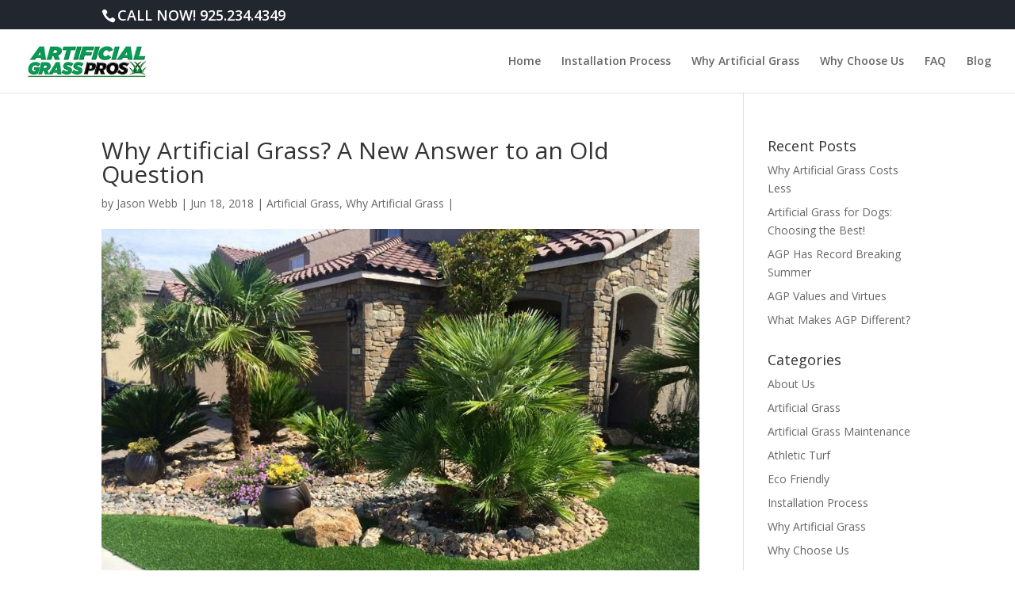

--- FILE ---
content_type: text/html; charset=UTF-8
request_url: https://goartificialgrasspros.com/why-artificial-grass-new-answer/
body_size: 12940
content:
<!DOCTYPE html>
<!--[if IE 6]>
<html id="ie6" lang="en-US" prefix="og: http://ogp.me/ns#">
<![endif]-->
<!--[if IE 7]>
<html id="ie7" lang="en-US" prefix="og: http://ogp.me/ns#">
<![endif]-->
<!--[if IE 8]>
<html id="ie8" lang="en-US" prefix="og: http://ogp.me/ns#">
<![endif]-->
<!--[if !(IE 6) | !(IE 7) | !(IE 8)  ]><!-->
<html lang="en-US" prefix="og: http://ogp.me/ns#">
<!--<![endif]-->
<head>
	<meta charset="UTF-8" />
			
	<meta http-equiv="X-UA-Compatible" content="IE=edge">
	<link rel="pingback" href="https://goartificialgrasspros.com/xmlrpc.php" />

		<!--[if lt IE 9]>
	<script src="https://goartificialgrasspros.com/wp-content/themes/Divi/js/html5.js" type="text/javascript"></script>
	<![endif]-->

	<script type="text/javascript">
		document.documentElement.className = 'js';
	</script>

	<title>Why Artificial Grass? A Surprising New Answer to an Old Question</title>
<meta name='robots' content='max-image-preview:large' />
	<style>img:is([sizes="auto" i], [sizes^="auto," i]) { contain-intrinsic-size: 3000px 1500px }</style>
	
<!-- This site is optimized with the Yoast SEO Premium plugin v7.6.1 - https://yoast.com/wordpress/plugins/seo/ -->
<meta name="description" content="There is a new answer to the, &quot;Why artificial grass?&quot; question. As its use becomes more widespread, other landscape trends are taking notice."/>
<link rel="canonical" href="https://goartificialgrasspros.com/why-artificial-grass-new-answer/" />
<meta property="og:locale" content="en_US" />
<meta property="og:type" content="article" />
<meta property="og:title" content="Why Artificial Grass? A Surprising New Answer to an Old Question" />
<meta property="og:description" content="There is a new answer to the, &quot;Why artificial grass?&quot; question. As its use becomes more widespread, other landscape trends are taking notice." />
<meta property="og:url" content="https://goartificialgrasspros.com/why-artificial-grass-new-answer/" />
<meta property="og:site_name" content="www.goartificialgrasspros.com" />
<meta property="article:publisher" content="https://www.facebook.com/ArtificialGrassPros/" />
<meta property="article:section" content="Artificial Grass" />
<meta property="article:published_time" content="2018-06-18T15:45:57-07:00" />
<meta property="article:modified_time" content="2020-08-21T15:16:10-07:00" />
<meta property="og:updated_time" content="2020-08-21T15:16:10-07:00" />
<meta property="og:image" content="https://goartificialgrasspros.com/wp-content/uploads/2018/06/xeriscape-artificial-grass.jpg" />
<meta property="og:image:secure_url" content="https://goartificialgrasspros.com/wp-content/uploads/2018/06/xeriscape-artificial-grass.jpg" />
<meta property="og:image:width" content="960" />
<meta property="og:image:height" content="720" />
<meta property="og:image:alt" content="why artificial grass" />
<meta name="twitter:card" content="summary" />
<meta name="twitter:description" content="There is a new answer to the, &quot;Why artificial grass?&quot; question. As its use becomes more widespread, other landscape trends are taking notice." />
<meta name="twitter:title" content="Why Artificial Grass? A Surprising New Answer to an Old Question" />
<meta name="twitter:site" content="@goagpros" />
<meta name="twitter:image" content="https://goartificialgrasspros.com/wp-content/uploads/2018/06/xeriscape-artificial-grass.jpg" />
<meta name="twitter:creator" content="@goagpros" />
<script type='application/ld+json'>{"@context":"https:\/\/schema.org","@type":"Organization","url":"https:\/\/goartificialgrasspros.com\/","sameAs":["https:\/\/www.facebook.com\/ArtificialGrassPros\/","https:\/\/www.instagram.com\/goartificialgrasspros\/","https:\/\/www.linkedin.com\/company-beta\/3691184\/?pathWildcard=3691184","https:\/\/twitter.com\/goagpros"],"@id":"https:\/\/goartificialgrasspros.com\/#organization","name":"Artificial Grass Pro","logo":"https:\/\/goartificialgrasspros.com\/wp-content\/uploads\/2017\/03\/AGP-500x130.png"}</script>
<!-- / Yoast SEO Premium plugin. -->

<link rel="amphtml" href="https://goartificialgrasspros.com/why-artificial-grass-new-answer/amp/" /><meta name="generator" content="AMP for WP 1.1.11"/><link rel='dns-prefetch' href='//fonts.googleapis.com' />
<link rel="alternate" type="application/rss+xml" title="www.goartificialgrasspros.com &raquo; Feed" href="https://goartificialgrasspros.com/feed/" />
<link rel="alternate" type="application/rss+xml" title="www.goartificialgrasspros.com &raquo; Comments Feed" href="https://goartificialgrasspros.com/comments/feed/" />
<script type="text/javascript">
/* <![CDATA[ */
window._wpemojiSettings = {"baseUrl":"https:\/\/s.w.org\/images\/core\/emoji\/16.0.1\/72x72\/","ext":".png","svgUrl":"https:\/\/s.w.org\/images\/core\/emoji\/16.0.1\/svg\/","svgExt":".svg","source":{"concatemoji":"https:\/\/goartificialgrasspros.com\/wp-includes\/js\/wp-emoji-release.min.js?ver=6.8.3"}};
/*! This file is auto-generated */
!function(s,n){var o,i,e;function c(e){try{var t={supportTests:e,timestamp:(new Date).valueOf()};sessionStorage.setItem(o,JSON.stringify(t))}catch(e){}}function p(e,t,n){e.clearRect(0,0,e.canvas.width,e.canvas.height),e.fillText(t,0,0);var t=new Uint32Array(e.getImageData(0,0,e.canvas.width,e.canvas.height).data),a=(e.clearRect(0,0,e.canvas.width,e.canvas.height),e.fillText(n,0,0),new Uint32Array(e.getImageData(0,0,e.canvas.width,e.canvas.height).data));return t.every(function(e,t){return e===a[t]})}function u(e,t){e.clearRect(0,0,e.canvas.width,e.canvas.height),e.fillText(t,0,0);for(var n=e.getImageData(16,16,1,1),a=0;a<n.data.length;a++)if(0!==n.data[a])return!1;return!0}function f(e,t,n,a){switch(t){case"flag":return n(e,"\ud83c\udff3\ufe0f\u200d\u26a7\ufe0f","\ud83c\udff3\ufe0f\u200b\u26a7\ufe0f")?!1:!n(e,"\ud83c\udde8\ud83c\uddf6","\ud83c\udde8\u200b\ud83c\uddf6")&&!n(e,"\ud83c\udff4\udb40\udc67\udb40\udc62\udb40\udc65\udb40\udc6e\udb40\udc67\udb40\udc7f","\ud83c\udff4\u200b\udb40\udc67\u200b\udb40\udc62\u200b\udb40\udc65\u200b\udb40\udc6e\u200b\udb40\udc67\u200b\udb40\udc7f");case"emoji":return!a(e,"\ud83e\udedf")}return!1}function g(e,t,n,a){var r="undefined"!=typeof WorkerGlobalScope&&self instanceof WorkerGlobalScope?new OffscreenCanvas(300,150):s.createElement("canvas"),o=r.getContext("2d",{willReadFrequently:!0}),i=(o.textBaseline="top",o.font="600 32px Arial",{});return e.forEach(function(e){i[e]=t(o,e,n,a)}),i}function t(e){var t=s.createElement("script");t.src=e,t.defer=!0,s.head.appendChild(t)}"undefined"!=typeof Promise&&(o="wpEmojiSettingsSupports",i=["flag","emoji"],n.supports={everything:!0,everythingExceptFlag:!0},e=new Promise(function(e){s.addEventListener("DOMContentLoaded",e,{once:!0})}),new Promise(function(t){var n=function(){try{var e=JSON.parse(sessionStorage.getItem(o));if("object"==typeof e&&"number"==typeof e.timestamp&&(new Date).valueOf()<e.timestamp+604800&&"object"==typeof e.supportTests)return e.supportTests}catch(e){}return null}();if(!n){if("undefined"!=typeof Worker&&"undefined"!=typeof OffscreenCanvas&&"undefined"!=typeof URL&&URL.createObjectURL&&"undefined"!=typeof Blob)try{var e="postMessage("+g.toString()+"("+[JSON.stringify(i),f.toString(),p.toString(),u.toString()].join(",")+"));",a=new Blob([e],{type:"text/javascript"}),r=new Worker(URL.createObjectURL(a),{name:"wpTestEmojiSupports"});return void(r.onmessage=function(e){c(n=e.data),r.terminate(),t(n)})}catch(e){}c(n=g(i,f,p,u))}t(n)}).then(function(e){for(var t in e)n.supports[t]=e[t],n.supports.everything=n.supports.everything&&n.supports[t],"flag"!==t&&(n.supports.everythingExceptFlag=n.supports.everythingExceptFlag&&n.supports[t]);n.supports.everythingExceptFlag=n.supports.everythingExceptFlag&&!n.supports.flag,n.DOMReady=!1,n.readyCallback=function(){n.DOMReady=!0}}).then(function(){return e}).then(function(){var e;n.supports.everything||(n.readyCallback(),(e=n.source||{}).concatemoji?t(e.concatemoji):e.wpemoji&&e.twemoji&&(t(e.twemoji),t(e.wpemoji)))}))}((window,document),window._wpemojiSettings);
/* ]]> */
</script>
<meta content="Divi v.3.0.37" name="generator"/><style id='wp-emoji-styles-inline-css' type='text/css'>

	img.wp-smiley, img.emoji {
		display: inline !important;
		border: none !important;
		box-shadow: none !important;
		height: 1em !important;
		width: 1em !important;
		margin: 0 0.07em !important;
		vertical-align: -0.1em !important;
		background: none !important;
		padding: 0 !important;
	}
</style>
<link rel='stylesheet' id='wp-block-library-css' href='https://goartificialgrasspros.com/wp-includes/css/dist/block-library/style.min.css?ver=6.8.3' type='text/css' media='all' />
<style id='classic-theme-styles-inline-css' type='text/css'>
/*! This file is auto-generated */
.wp-block-button__link{color:#fff;background-color:#32373c;border-radius:9999px;box-shadow:none;text-decoration:none;padding:calc(.667em + 2px) calc(1.333em + 2px);font-size:1.125em}.wp-block-file__button{background:#32373c;color:#fff;text-decoration:none}
</style>
<style id='global-styles-inline-css' type='text/css'>
:root{--wp--preset--aspect-ratio--square: 1;--wp--preset--aspect-ratio--4-3: 4/3;--wp--preset--aspect-ratio--3-4: 3/4;--wp--preset--aspect-ratio--3-2: 3/2;--wp--preset--aspect-ratio--2-3: 2/3;--wp--preset--aspect-ratio--16-9: 16/9;--wp--preset--aspect-ratio--9-16: 9/16;--wp--preset--color--black: #000000;--wp--preset--color--cyan-bluish-gray: #abb8c3;--wp--preset--color--white: #ffffff;--wp--preset--color--pale-pink: #f78da7;--wp--preset--color--vivid-red: #cf2e2e;--wp--preset--color--luminous-vivid-orange: #ff6900;--wp--preset--color--luminous-vivid-amber: #fcb900;--wp--preset--color--light-green-cyan: #7bdcb5;--wp--preset--color--vivid-green-cyan: #00d084;--wp--preset--color--pale-cyan-blue: #8ed1fc;--wp--preset--color--vivid-cyan-blue: #0693e3;--wp--preset--color--vivid-purple: #9b51e0;--wp--preset--gradient--vivid-cyan-blue-to-vivid-purple: linear-gradient(135deg,rgba(6,147,227,1) 0%,rgb(155,81,224) 100%);--wp--preset--gradient--light-green-cyan-to-vivid-green-cyan: linear-gradient(135deg,rgb(122,220,180) 0%,rgb(0,208,130) 100%);--wp--preset--gradient--luminous-vivid-amber-to-luminous-vivid-orange: linear-gradient(135deg,rgba(252,185,0,1) 0%,rgba(255,105,0,1) 100%);--wp--preset--gradient--luminous-vivid-orange-to-vivid-red: linear-gradient(135deg,rgba(255,105,0,1) 0%,rgb(207,46,46) 100%);--wp--preset--gradient--very-light-gray-to-cyan-bluish-gray: linear-gradient(135deg,rgb(238,238,238) 0%,rgb(169,184,195) 100%);--wp--preset--gradient--cool-to-warm-spectrum: linear-gradient(135deg,rgb(74,234,220) 0%,rgb(151,120,209) 20%,rgb(207,42,186) 40%,rgb(238,44,130) 60%,rgb(251,105,98) 80%,rgb(254,248,76) 100%);--wp--preset--gradient--blush-light-purple: linear-gradient(135deg,rgb(255,206,236) 0%,rgb(152,150,240) 100%);--wp--preset--gradient--blush-bordeaux: linear-gradient(135deg,rgb(254,205,165) 0%,rgb(254,45,45) 50%,rgb(107,0,62) 100%);--wp--preset--gradient--luminous-dusk: linear-gradient(135deg,rgb(255,203,112) 0%,rgb(199,81,192) 50%,rgb(65,88,208) 100%);--wp--preset--gradient--pale-ocean: linear-gradient(135deg,rgb(255,245,203) 0%,rgb(182,227,212) 50%,rgb(51,167,181) 100%);--wp--preset--gradient--electric-grass: linear-gradient(135deg,rgb(202,248,128) 0%,rgb(113,206,126) 100%);--wp--preset--gradient--midnight: linear-gradient(135deg,rgb(2,3,129) 0%,rgb(40,116,252) 100%);--wp--preset--font-size--small: 13px;--wp--preset--font-size--medium: 20px;--wp--preset--font-size--large: 36px;--wp--preset--font-size--x-large: 42px;--wp--preset--spacing--20: 0.44rem;--wp--preset--spacing--30: 0.67rem;--wp--preset--spacing--40: 1rem;--wp--preset--spacing--50: 1.5rem;--wp--preset--spacing--60: 2.25rem;--wp--preset--spacing--70: 3.38rem;--wp--preset--spacing--80: 5.06rem;--wp--preset--shadow--natural: 6px 6px 9px rgba(0, 0, 0, 0.2);--wp--preset--shadow--deep: 12px 12px 50px rgba(0, 0, 0, 0.4);--wp--preset--shadow--sharp: 6px 6px 0px rgba(0, 0, 0, 0.2);--wp--preset--shadow--outlined: 6px 6px 0px -3px rgba(255, 255, 255, 1), 6px 6px rgba(0, 0, 0, 1);--wp--preset--shadow--crisp: 6px 6px 0px rgba(0, 0, 0, 1);}:where(.is-layout-flex){gap: 0.5em;}:where(.is-layout-grid){gap: 0.5em;}body .is-layout-flex{display: flex;}.is-layout-flex{flex-wrap: wrap;align-items: center;}.is-layout-flex > :is(*, div){margin: 0;}body .is-layout-grid{display: grid;}.is-layout-grid > :is(*, div){margin: 0;}:where(.wp-block-columns.is-layout-flex){gap: 2em;}:where(.wp-block-columns.is-layout-grid){gap: 2em;}:where(.wp-block-post-template.is-layout-flex){gap: 1.25em;}:where(.wp-block-post-template.is-layout-grid){gap: 1.25em;}.has-black-color{color: var(--wp--preset--color--black) !important;}.has-cyan-bluish-gray-color{color: var(--wp--preset--color--cyan-bluish-gray) !important;}.has-white-color{color: var(--wp--preset--color--white) !important;}.has-pale-pink-color{color: var(--wp--preset--color--pale-pink) !important;}.has-vivid-red-color{color: var(--wp--preset--color--vivid-red) !important;}.has-luminous-vivid-orange-color{color: var(--wp--preset--color--luminous-vivid-orange) !important;}.has-luminous-vivid-amber-color{color: var(--wp--preset--color--luminous-vivid-amber) !important;}.has-light-green-cyan-color{color: var(--wp--preset--color--light-green-cyan) !important;}.has-vivid-green-cyan-color{color: var(--wp--preset--color--vivid-green-cyan) !important;}.has-pale-cyan-blue-color{color: var(--wp--preset--color--pale-cyan-blue) !important;}.has-vivid-cyan-blue-color{color: var(--wp--preset--color--vivid-cyan-blue) !important;}.has-vivid-purple-color{color: var(--wp--preset--color--vivid-purple) !important;}.has-black-background-color{background-color: var(--wp--preset--color--black) !important;}.has-cyan-bluish-gray-background-color{background-color: var(--wp--preset--color--cyan-bluish-gray) !important;}.has-white-background-color{background-color: var(--wp--preset--color--white) !important;}.has-pale-pink-background-color{background-color: var(--wp--preset--color--pale-pink) !important;}.has-vivid-red-background-color{background-color: var(--wp--preset--color--vivid-red) !important;}.has-luminous-vivid-orange-background-color{background-color: var(--wp--preset--color--luminous-vivid-orange) !important;}.has-luminous-vivid-amber-background-color{background-color: var(--wp--preset--color--luminous-vivid-amber) !important;}.has-light-green-cyan-background-color{background-color: var(--wp--preset--color--light-green-cyan) !important;}.has-vivid-green-cyan-background-color{background-color: var(--wp--preset--color--vivid-green-cyan) !important;}.has-pale-cyan-blue-background-color{background-color: var(--wp--preset--color--pale-cyan-blue) !important;}.has-vivid-cyan-blue-background-color{background-color: var(--wp--preset--color--vivid-cyan-blue) !important;}.has-vivid-purple-background-color{background-color: var(--wp--preset--color--vivid-purple) !important;}.has-black-border-color{border-color: var(--wp--preset--color--black) !important;}.has-cyan-bluish-gray-border-color{border-color: var(--wp--preset--color--cyan-bluish-gray) !important;}.has-white-border-color{border-color: var(--wp--preset--color--white) !important;}.has-pale-pink-border-color{border-color: var(--wp--preset--color--pale-pink) !important;}.has-vivid-red-border-color{border-color: var(--wp--preset--color--vivid-red) !important;}.has-luminous-vivid-orange-border-color{border-color: var(--wp--preset--color--luminous-vivid-orange) !important;}.has-luminous-vivid-amber-border-color{border-color: var(--wp--preset--color--luminous-vivid-amber) !important;}.has-light-green-cyan-border-color{border-color: var(--wp--preset--color--light-green-cyan) !important;}.has-vivid-green-cyan-border-color{border-color: var(--wp--preset--color--vivid-green-cyan) !important;}.has-pale-cyan-blue-border-color{border-color: var(--wp--preset--color--pale-cyan-blue) !important;}.has-vivid-cyan-blue-border-color{border-color: var(--wp--preset--color--vivid-cyan-blue) !important;}.has-vivid-purple-border-color{border-color: var(--wp--preset--color--vivid-purple) !important;}.has-vivid-cyan-blue-to-vivid-purple-gradient-background{background: var(--wp--preset--gradient--vivid-cyan-blue-to-vivid-purple) !important;}.has-light-green-cyan-to-vivid-green-cyan-gradient-background{background: var(--wp--preset--gradient--light-green-cyan-to-vivid-green-cyan) !important;}.has-luminous-vivid-amber-to-luminous-vivid-orange-gradient-background{background: var(--wp--preset--gradient--luminous-vivid-amber-to-luminous-vivid-orange) !important;}.has-luminous-vivid-orange-to-vivid-red-gradient-background{background: var(--wp--preset--gradient--luminous-vivid-orange-to-vivid-red) !important;}.has-very-light-gray-to-cyan-bluish-gray-gradient-background{background: var(--wp--preset--gradient--very-light-gray-to-cyan-bluish-gray) !important;}.has-cool-to-warm-spectrum-gradient-background{background: var(--wp--preset--gradient--cool-to-warm-spectrum) !important;}.has-blush-light-purple-gradient-background{background: var(--wp--preset--gradient--blush-light-purple) !important;}.has-blush-bordeaux-gradient-background{background: var(--wp--preset--gradient--blush-bordeaux) !important;}.has-luminous-dusk-gradient-background{background: var(--wp--preset--gradient--luminous-dusk) !important;}.has-pale-ocean-gradient-background{background: var(--wp--preset--gradient--pale-ocean) !important;}.has-electric-grass-gradient-background{background: var(--wp--preset--gradient--electric-grass) !important;}.has-midnight-gradient-background{background: var(--wp--preset--gradient--midnight) !important;}.has-small-font-size{font-size: var(--wp--preset--font-size--small) !important;}.has-medium-font-size{font-size: var(--wp--preset--font-size--medium) !important;}.has-large-font-size{font-size: var(--wp--preset--font-size--large) !important;}.has-x-large-font-size{font-size: var(--wp--preset--font-size--x-large) !important;}
:where(.wp-block-post-template.is-layout-flex){gap: 1.25em;}:where(.wp-block-post-template.is-layout-grid){gap: 1.25em;}
:where(.wp-block-columns.is-layout-flex){gap: 2em;}:where(.wp-block-columns.is-layout-grid){gap: 2em;}
:root :where(.wp-block-pullquote){font-size: 1.5em;line-height: 1.6;}
</style>
<link rel='stylesheet' id='ppress-frontend-css' href='https://goartificialgrasspros.com/wp-content/plugins/wp-user-avatar/assets/css/frontend.min.css?ver=4.16.8' type='text/css' media='all' />
<link rel='stylesheet' id='ppress-flatpickr-css' href='https://goartificialgrasspros.com/wp-content/plugins/wp-user-avatar/assets/flatpickr/flatpickr.min.css?ver=4.16.8' type='text/css' media='all' />
<link rel='stylesheet' id='ppress-select2-css' href='https://goartificialgrasspros.com/wp-content/plugins/wp-user-avatar/assets/select2/select2.min.css?ver=6.8.3' type='text/css' media='all' />
<link rel='stylesheet' id='divi-fonts-css' href='https://fonts.googleapis.com/css?family=Open+Sans:300italic,400italic,600italic,700italic,800italic,400,300,600,700,800&#038;subset=latin,latin-ext' type='text/css' media='all' />
<link rel='stylesheet' id='divi-style-css' href='https://goartificialgrasspros.com/wp-content/themes/Divi/style.css?ver=3.0.37' type='text/css' media='all' />
<link rel='stylesheet' id='et-shortcodes-css-css' href='https://goartificialgrasspros.com/wp-content/themes/Divi/epanel/shortcodes/css/shortcodes.css?ver=3.0.37' type='text/css' media='all' />
<link rel='stylesheet' id='et-shortcodes-responsive-css-css' href='https://goartificialgrasspros.com/wp-content/themes/Divi/epanel/shortcodes/css/shortcodes_responsive.css?ver=3.0.37' type='text/css' media='all' />
<link rel='stylesheet' id='magnific-popup-css' href='https://goartificialgrasspros.com/wp-content/themes/Divi/includes/builder/styles/magnific_popup.css?ver=3.0.37' type='text/css' media='all' />
<link rel='stylesheet' id='colorbox-css' href='https://goartificialgrasspros.com/wp-content/plugins/slideshow-gallery/views/default/css/colorbox.css?ver=1.3.19' type='text/css' media='all' />
<link rel='stylesheet' id='fontawesome-css' href='https://goartificialgrasspros.com/wp-content/plugins/slideshow-gallery/views/default/css/fontawesome.css?ver=4.4.0' type='text/css' media='all' />
<script type="text/javascript" src="https://goartificialgrasspros.com/wp-includes/js/jquery/jquery.min.js?ver=3.7.1" id="jquery-core-js"></script>
<script type="text/javascript" src="https://goartificialgrasspros.com/wp-includes/js/jquery/jquery-migrate.min.js?ver=3.4.1" id="jquery-migrate-js"></script>
<script type="text/javascript" src="https://goartificialgrasspros.com/wp-content/plugins/wp-user-avatar/assets/flatpickr/flatpickr.min.js?ver=4.16.8" id="ppress-flatpickr-js"></script>
<script type="text/javascript" src="https://goartificialgrasspros.com/wp-content/plugins/wp-user-avatar/assets/select2/select2.min.js?ver=4.16.8" id="ppress-select2-js"></script>
<script type="text/javascript" src="https://goartificialgrasspros.com/wp-content/plugins/slideshow-gallery/views/default/js/gallery.js?ver=1.0" id="slideshow-gallery-js"></script>
<script type="text/javascript" src="https://goartificialgrasspros.com/wp-content/plugins/slideshow-gallery/views/default/js/colorbox.js?ver=1.6.3" id="colorbox-js"></script>
<script type="text/javascript" src="https://goartificialgrasspros.com/wp-content/plugins/slideshow-gallery/views/default/js/jquery-ui.js?ver=6.8.3" id="jquery-ui-effects-js"></script>
<link rel="https://api.w.org/" href="https://goartificialgrasspros.com/wp-json/" /><link rel="alternate" title="JSON" type="application/json" href="https://goartificialgrasspros.com/wp-json/wp/v2/posts/1930" /><link rel="EditURI" type="application/rsd+xml" title="RSD" href="https://goartificialgrasspros.com/xmlrpc.php?rsd" />
<meta name="generator" content="WordPress 6.8.3" />
<link rel='shortlink' href='https://goartificialgrasspros.com/?p=1930' />
<link rel="alternate" title="oEmbed (JSON)" type="application/json+oembed" href="https://goartificialgrasspros.com/wp-json/oembed/1.0/embed?url=https%3A%2F%2Fgoartificialgrasspros.com%2Fwhy-artificial-grass-new-answer%2F" />
<link rel="alternate" title="oEmbed (XML)" type="text/xml+oembed" href="https://goartificialgrasspros.com/wp-json/oembed/1.0/embed?url=https%3A%2F%2Fgoartificialgrasspros.com%2Fwhy-artificial-grass-new-answer%2F&#038;format=xml" />

<!--BEGIN: TRACKING CODE MANAGER (v2.5.0) BY INTELLYWP.COM IN HEAD//-->
<script>
  (function(i,s,o,g,r,a,m){i['GoogleAnalyticsObject']=r;i[r]=i[r]||function(){
  (i[r].q=i[r].q||[]).push(arguments)},i[r].l=1*new Date();a=s.createElement(o),
  m=s.getElementsByTagName(o)[0];a.async=1;a.src=g;m.parentNode.insertBefore(a,m)
  })(window,document,'script','https://www.google-analytics.com/analytics.js','ga');

  ga('create', 'UA-92070511-1', 'auto');
  ga('send', 'pageview');

</script>
<meta name="google-site-verification" content="uDh6auji4HvbOgGEN7topk9xK5F4v58Qdol1P8DO5Q8" />
<!-- Google Tag Manager -->
<script>(function(w,d,s,l,i){w[l]=w[l]||[];w[l].push({'gtm.start':
new Date().getTime(),event:'gtm.js'});var f=d.getElementsByTagName(s)[0],
j=d.createElement(s),dl=l!='dataLayer'?'&l='+l:'';j.async=true;j.src=
'https://www.googletagmanager.com/gtm.js?id='+i+dl;f.parentNode.insertBefore(j,f);
})(window,document,'script','dataLayer','GTM-PPQT929');</script>
<!-- End Google Tag Manager -->
<!--END: https://wordpress.org/plugins/tracking-code-manager IN HEAD//--><meta name="viewport" content="width=device-width, initial-scale=1.0, maximum-scale=1.0, user-scalable=0" />		<style id="theme-customizer-css">
																									#top-header, #et-secondary-nav li ul { background-color: #22262e; }
																
		
							#main-footer { background-color: #000000; }
																								
		
																														
		@media only screen and ( min-width: 981px ) {
																																											.et_header_style_centered.et_hide_primary_logo #main-header:not(.et-fixed-header) .logo_container, .et_header_style_centered.et_hide_fixed_logo #main-header.et-fixed-header .logo_container { height: 11.88px; }
																.et-fixed-header#top-header, .et-fixed-header#top-header #et-secondary-nav li ul { background-color: #22262e; }
																		
					}
					@media only screen and ( min-width: 1350px) {
				.et_pb_row { padding: 27px 0; }
				.et_pb_section { padding: 54px 0; }
				.single.et_pb_pagebuilder_layout.et_full_width_page .et_post_meta_wrapper { padding-top: 81px; }
				.et_pb_section.et_pb_section_first { padding-top: inherit; }
				.et_pb_fullwidth_section { padding: 0; }
			}
		
		@media only screen and ( max-width: 980px ) {
																				}
		@media only screen and ( max-width: 767px ) {
														}
	</style>

	
	
	
	<style id="module-customizer-css">
		.et_pb_promo { padding: 10px 15px !important; }.et_pb_column_1_2 .et_pb_promo, .et_pb_column_1_3 .et_pb_promo, .et_pb_column_1_4 .et_pb_promo { padding: 10px; }	</style>

			<style type="text/css" id="wp-custom-css">
			/*
You can add your own CSS here.

Click the help icon above to learn more.
*/

.custom-header{
padding:5px 0!important;
}

#et-info span {
font-size: large;
}		</style>
		</head>
<body class="wp-singular post-template-default single single-post postid-1930 single-format-standard wp-theme-Divi sp-easy-accordion-enabled et_pb_button_helper_class et_fullwidth_nav et_fixed_nav et_show_nav et_cover_background et_secondary_nav_enabled et_pb_gutter osx et_pb_gutters3 et_primary_nav_dropdown_animation_fade et_secondary_nav_dropdown_animation_fade et_pb_footer_columns3 et_header_style_left et_right_sidebar et_divi_theme chrome">
	<div id="page-container">

			<div id="top-header">
			<div class="container clearfix">

			
				<div id="et-info">
									<span id="et-info-phone"><a href="tel:9252344349" rel="nofollow">CALL NOW! 925.234.4349</a></span>
				
				
								</div> <!-- #et-info -->

			
				<div id="et-secondary-menu">
								</div> <!-- #et-secondary-menu -->

			</div> <!-- .container -->
		</div> <!-- #top-header -->
	
	
		<header id="main-header" data-height-onload="66">
			<div class="container clearfix et_menu_container">
							<div class="logo_container">
					<span class="logo_helper"></span>
					<a href="https://goartificialgrasspros.com/">
						<img src="https://goartificialgrasspros.com/wp-content/uploads/2017/04/logo-75H.jpg" alt="www.goartificialgrasspros.com" id="logo" data-height-percentage="54" />
					</a>
				</div>
				<div id="et-top-navigation" data-height="66" data-fixed-height="40">
											<nav id="top-menu-nav">
						<ul id="top-menu" class="nav"><li id="menu-item-874" class="menu-item menu-item-type-post_type menu-item-object-page menu-item-home menu-item-874"><a href="https://goartificialgrasspros.com/">Home</a></li>
<li id="menu-item-543" class="menu-item menu-item-type-post_type menu-item-object-page menu-item-543"><a href="https://goartificialgrasspros.com/installation-process/">Installation Process</a></li>
<li id="menu-item-541" class="menu-item menu-item-type-post_type menu-item-object-page menu-item-541"><a href="https://goartificialgrasspros.com/why-artificial-grass/">Why Artificial Grass</a></li>
<li id="menu-item-540" class="menu-item menu-item-type-post_type menu-item-object-page menu-item-540"><a href="https://goartificialgrasspros.com/why-choose-us/">Why Choose Us</a></li>
<li id="menu-item-896" class="menu-item menu-item-type-post_type menu-item-object-page menu-item-896"><a href="https://goartificialgrasspros.com/faq/">FAQ</a></li>
<li id="menu-item-624" class="menu-item menu-item-type-post_type menu-item-object-page current_page_parent menu-item-624"><a href="https://goartificialgrasspros.com/blog-1/">Blog</a></li>
</ul>						</nav>
					
					
					
					
					<div id="et_mobile_nav_menu">
				<div class="mobile_nav closed">
					<span class="select_page">Select Page</span>
					<span class="mobile_menu_bar mobile_menu_bar_toggle"></span>
				</div>
			</div>				</div> <!-- #et-top-navigation -->
			</div> <!-- .container -->
			<div class="et_search_outer">
				<div class="container et_search_form_container">
					<form role="search" method="get" class="et-search-form" action="https://goartificialgrasspros.com/">
					<input type="search" class="et-search-field" placeholder="Search &hellip;" value="" name="s" title="Search for:" />					</form>
					<span class="et_close_search_field"></span>
				</div>
			</div>
		</header> <!-- #main-header -->

		<div id="et-main-area">
<div id="main-content">
	<div class="container">
		<div id="content-area" class="clearfix">
			<div id="left-area">
											<article id="post-1930" class="et_pb_post post-1930 post type-post status-publish format-standard has-post-thumbnail hentry category-artificial-grass category-benefits-of-artificial-grass">
											<div class="et_post_meta_wrapper">
							<h1 class="entry-title">Why Artificial Grass? A New Answer to an Old Question</h1>

						<p class="post-meta"> by <span class="author vcard"><a href="https://goartificialgrasspros.com/author/jasonw/" title="Posts by Jason Webb" rel="author">Jason Webb</a></span> | <span class="published">Jun 18, 2018</span> | <a href="https://goartificialgrasspros.com/category/artificial-grass/" rel="category tag">Artificial Grass</a>, <a href="https://goartificialgrasspros.com/category/benefits-of-artificial-grass/" rel="category tag">Why Artificial Grass</a> | </p><img src="https://goartificialgrasspros.com/wp-content/uploads/2018/06/xeriscape-artificial-grass-960x675.jpg" alt='Why Artificial Grass? A New Answer to an Old Question' width='1080' height='675' />
												</div> <!-- .et_post_meta_wrapper -->
				
					<div class="entry-content">
					<p>Comb the internet for answers to &#8216;Why artificial grass?' and a myriad of responses are given. However, comb through them and the usual answers begin to emerge. Perhaps you have heard them before. Artificial grass companies are quick to tout the following:</p>
<h3>The Main Benefits of Artificial Grass</h3>
<div id="attachment_1833" style="width: 310px" class="wp-caption alignright"><a href="https://goartificialgrasspros.com/wp-content/uploads/2018/04/IMG_0746.jpg"><img fetchpriority="high" decoding="async" aria-describedby="caption-attachment-1833" class="size-medium wp-image-1833" src="https://goartificialgrasspros.com/wp-content/uploads/2018/04/IMG_0746-300x225.jpg" alt="" width="300" height="225" srcset="https://goartificialgrasspros.com/wp-content/uploads/2018/04/IMG_0746-300x225.jpg 300w, https://goartificialgrasspros.com/wp-content/uploads/2018/04/IMG_0746-768x576.jpg 768w, https://goartificialgrasspros.com/wp-content/uploads/2018/04/IMG_0746-1024x768.jpg 1024w, https://goartificialgrasspros.com/wp-content/uploads/2018/04/IMG_0746-610x458.jpg 610w, https://goartificialgrasspros.com/wp-content/uploads/2018/04/IMG_0746-510x382.jpg 510w, https://goartificialgrasspros.com/wp-content/uploads/2018/04/IMG_0746-1080x810.jpg 1080w" sizes="(max-width: 300px) 100vw, 300px" /></a><p id="caption-attachment-1833" class="wp-caption-text">little maintenance and low environmental impact make artificial grass a great choice!</p></div>
<p><b>Little to no maintenance: </b>Yes, it’s true, artificial grass requires very little maintenance. No wonder it is such an attractive option. No more mowing in 100 plus degree heat. Leave that job to your neighbor. Wave and smile with a cold one in your hand while they sweat it out in the heat of the day. The green beast must be maintained. That is not the case with artificial grass.</p>
<p><b>Eco-Friendly: </b>Another popular answer to the question of “Why artificial grass?” is because it is <a href="https://goartificialgrasspros.com/our-commitment-to-the-environment/">environmentally friendly</a>. Switching a traditional grass lawn for artificial grass reduces carbon emissions indirectly. Since no pieces of lawn equipment, like mowers, weed eaters and leaf blowers are in use, less toxic fumes are spit into the air. This makes it the ultimate eco-conscious choice.</p>
<p><b>Pest Free: </b>In order to have bugs live in your lawn you must have a suitable environment for them. Artificial grass provides none of those things since the grass is, well, artificial. The infill is does not provide adequate support fo life so the bugs go elsewhere. Also, you don’t have to worry about pesticides. They are unnecessary and unneeded. Not only does this save the environment, it also saves money.</p>
<p>There are other answers to “Why artificial grass?” that we did not mention. Things like no need for fertilizers. Since the lawn is evergreen, you don’t need to purchase those harmful chemicals which ultimately end up in our water supply. Also, your lawn beings to pay you back over time. This is one of the better answers to the question why artificial grass? Size is a determining factor, however, typical returns on investment occur between the 5-6 year mark.</p>
<h3>Why Artificial Grass? A Surprising Answer</h3>
<p>So now you have typical answers to the question, “Why artificial grass?” A quick Google search will yield plenty of answers like these. However, there is another answer that is slowly becoming more popular. It might surprise you too. It has to do with Xeriscaping.</p>
<p>In case you are unfamiliar, xeriscaping is a type of landscaping and gardening that reduces the need for additional water from irrigation. It was designed for arid landscapes. People who live in desert states like New Mexico, Arizona and parts of Southern California could really benefit from the technique.</p>
<p><a href="https://goartificialgrasspros.com/wp-content/uploads/2018/06/xeriscaping-definition.jpg"><img decoding="async" class="aligncenter size-full wp-image-1938" src="https://goartificialgrasspros.com/wp-content/uploads/2018/06/xeriscaping-definition.jpg" alt="" width="600" height="320" srcset="https://goartificialgrasspros.com/wp-content/uploads/2018/06/xeriscaping-definition.jpg 600w, https://goartificialgrasspros.com/wp-content/uploads/2018/06/xeriscaping-definition-300x160.jpg 300w" sizes="(max-width: 600px) 100vw, 600px" /></a>Featured plants are succulents and cactus varietals. These type of vegetation need very little water, and what water they do collect stores in their leaves. The plants are able to thrive during long, dry spells. <a href="https://learn.eartheasy.com/guides/xeriscape/">Xeriscaping</a> allows plants to thrive, yet makes a minimal impact on water usage. No irrigation (or very little) is needed to keep the plants alive since they store their own water for use later.</p>
<p>Pea gravel or river rocks are used as a foundation for bed areas housing the succulents. However, true xeriscape enthusiasts have noticed something. While they are able to cut down on water usage, a conundrum exists. The bedding areas look great in the front and back yards. The plants present beautifully and water usage is minimal.</p>
<h3>The Water Problem and Xeriscaping</h3>
<p>Yet, natural grass areas require water to remain healthy and vibrant. The solution? Artificial grass. It can replace natural lawn spaces to complete the xeriscape landscape and further minimize the impact on water consumption. Xeriscape enthusiasts understand why artificial grass works so well for their needs.</p>
<p>They are environmentally conscious and understand the value of water conservation. It is our most precious resource and xeriscape enthusiasts work hard to make sure they make a minimal impact on the environment with their landscape efforts. Artificial grass completes the look with zero environmental impact.</p>
<p>This is just one way artificial grass is used in concert with other living plants to create a dream landscape worthy of magazine cover admiration. Plus, the benefits work in concert to promote xeriscape ideals and principles. This is why artificial grass is increasingly used as a finish component for xeriscape design.</p>
<p>And if you think for a bit, the creative door opens even wider. Use artificial grass in any space to make an immediate, and permanent, impact. Use it in commercial spaces to make a statement. Artificial grass creates instant drama in walkways and lobbies on the floor or walls. The visual interest is intriguing. Add artificial grass to rooftops (wait, <a href="https://goartificialgrasspros.com/case-artificial-grass/">we did that</a>) for a green space that never needs watering.</p>
<h3>Artificial Grass Pros Can Bring Your Idea to Life</h3>
<p>The more you begin to think and consider possibilities, the more you begin to see why artificial grass is becoming more popular. Artificial grass creates instant green spaces which never require watering, mowing or pesticides. The variety is pretty amazing too. You can get grass with a short, trimmed look or grass that looks like moderate summer growth. Different colors give you the option to create a unique look. Your lawn will not look like your neighbor’s.</p>
<div id="attachment_1939" style="width: 310px" class="wp-caption alignleft"><a href="https://goartificialgrasspros.com/wp-content/uploads/2018/06/xeriscape-and-artificial-grass.jpg"><img decoding="async" aria-describedby="caption-attachment-1939" class="wp-image-1939 size-medium" src="https://goartificialgrasspros.com/wp-content/uploads/2018/06/xeriscape-and-artificial-grass-300x225.jpg" alt="" width="300" height="225" srcset="https://goartificialgrasspros.com/wp-content/uploads/2018/06/xeriscape-and-artificial-grass-300x225.jpg 300w, https://goartificialgrasspros.com/wp-content/uploads/2018/06/xeriscape-and-artificial-grass-768x576.jpg 768w, https://goartificialgrasspros.com/wp-content/uploads/2018/06/xeriscape-and-artificial-grass-610x458.jpg 610w, https://goartificialgrasspros.com/wp-content/uploads/2018/06/xeriscape-and-artificial-grass-510x382.jpg 510w, https://goartificialgrasspros.com/wp-content/uploads/2018/06/xeriscape-and-artificial-grass.jpg 800w" sizes="(max-width: 300px) 100vw, 300px" /></a><p id="caption-attachment-1939" class="wp-caption-text">Artificial grass impacts the xeriscape design element further by completely eliminating the need for watering that portion of the lawn.</p></div>
<p>All of the characteristics above are great answers to the, “Why artificial grass?” question. They make a solid case for artificial grass. However, its increasing use as a feature in xeriscape landscape design adds one more answer to the already sensible mix. Seems like artificial grass is the way to go if you want to be environmentally conscious.</p>
<p>If you are considering a switch, or have questions about artificial grass as it relates to xeriscaping, we would love to talk with you. Contact us so we can go over options. We have samples for you to see and feel. Your transformation is just one consultation away. So whether it be a xeriscape finish or complete lawn overhaul, Artificial Grass Pros can make it a reality. We own our own artificial grass manufacturing company as well. This gives you the convenience of having everything in one place. So give us a call. We would love to help!</p>
					</div> <!-- .entry-content -->
					<div class="et_post_meta_wrapper">
					
					
										</div> <!-- .et_post_meta_wrapper -->
				</article> <!-- .et_pb_post -->

						</div> <!-- #left-area -->

				<div id="sidebar">
		
		<div id="recent-posts-3" class="et_pb_widget widget_recent_entries">
		<h4 class="widgettitle">Recent Posts</h4>
		<ul>
											<li>
					<a href="https://goartificialgrasspros.com/artificial-grass-cost-less/">Why Artificial Grass Costs Less</a>
									</li>
											<li>
					<a href="https://goartificialgrasspros.com/best-artificial-grass-dogs/">Artificial Grass for Dogs: Choosing the Best!</a>
									</li>
											<li>
					<a href="https://goartificialgrasspros.com/artificial-grass-commercial-installations/">AGP Has Record Breaking Summer</a>
									</li>
											<li>
					<a href="https://goartificialgrasspros.com/agp-commercial-artificial-grass-project/">AGP Values and Virtues</a>
									</li>
											<li>
					<a href="https://goartificialgrasspros.com/artificial-grass-installation-company/">What Makes AGP Different?</a>
									</li>
					</ul>

		</div> <!-- end .et_pb_widget --><div id="categories-4" class="et_pb_widget widget_categories"><h4 class="widgettitle">Categories</h4>
			<ul>
					<li class="cat-item cat-item-16"><a href="https://goartificialgrasspros.com/category/about-us/">About Us</a>
</li>
	<li class="cat-item cat-item-1"><a href="https://goartificialgrasspros.com/category/artificial-grass/">Artificial Grass</a>
</li>
	<li class="cat-item cat-item-372"><a href="https://goartificialgrasspros.com/category/artificial-grass-maintenance/">Artificial Grass Maintenance</a>
</li>
	<li class="cat-item cat-item-664"><a href="https://goartificialgrasspros.com/category/athletic-turf/">Athletic Turf</a>
</li>
	<li class="cat-item cat-item-466"><a href="https://goartificialgrasspros.com/category/eco-friendly/">Eco Friendly</a>
</li>
	<li class="cat-item cat-item-14"><a href="https://goartificialgrasspros.com/category/installation/">Installation Process</a>
</li>
	<li class="cat-item cat-item-17"><a href="https://goartificialgrasspros.com/category/benefits-of-artificial-grass/">Why Artificial Grass</a>
</li>
	<li class="cat-item cat-item-15"><a href="https://goartificialgrasspros.com/category/blog/">Why Choose Us</a>
</li>
			</ul>

			</div> <!-- end .et_pb_widget --><div id="archives-3" class="et_pb_widget widget_archive"><h4 class="widgettitle">Recent Articles</h4>
			<ul>
					<li><a href='https://goartificialgrasspros.com/2018/10/'>October 2018</a></li>
	<li><a href='https://goartificialgrasspros.com/2018/09/'>September 2018</a></li>
	<li><a href='https://goartificialgrasspros.com/2018/08/'>August 2018</a></li>
	<li><a href='https://goartificialgrasspros.com/2018/06/'>June 2018</a></li>
	<li><a href='https://goartificialgrasspros.com/2018/05/'>May 2018</a></li>
	<li><a href='https://goartificialgrasspros.com/2018/04/'>April 2018</a></li>
	<li><a href='https://goartificialgrasspros.com/2018/03/'>March 2018</a></li>
	<li><a href='https://goartificialgrasspros.com/2018/02/'>February 2018</a></li>
	<li><a href='https://goartificialgrasspros.com/2018/01/'>January 2018</a></li>
	<li><a href='https://goartificialgrasspros.com/2017/12/'>December 2017</a></li>
	<li><a href='https://goartificialgrasspros.com/2017/11/'>November 2017</a></li>
	<li><a href='https://goartificialgrasspros.com/2017/10/'>October 2017</a></li>
	<li><a href='https://goartificialgrasspros.com/2017/09/'>September 2017</a></li>
	<li><a href='https://goartificialgrasspros.com/2017/08/'>August 2017</a></li>
	<li><a href='https://goartificialgrasspros.com/2017/07/'>July 2017</a></li>
	<li><a href='https://goartificialgrasspros.com/2017/06/'>June 2017</a></li>
	<li><a href='https://goartificialgrasspros.com/2017/05/'>May 2017</a></li>
	<li><a href='https://goartificialgrasspros.com/2017/04/'>April 2017</a></li>
	<li><a href='https://goartificialgrasspros.com/2017/03/'>March 2017</a></li>
			</ul>

			</div> <!-- end .et_pb_widget -->	</div> <!-- end #sidebar -->
		</div> <!-- #content-area -->
	</div> <!-- .container -->
</div> <!-- #main-content -->


			<footer id="main-footer">
				
<div class="container">
	<div id="footer-widgets" class="clearfix">
	<div class="footer-widget"><div id="text-14" class="fwidget et_pb_widget widget_text">			<div class="textwidget"><p style="text-align: center;"><img src="/wp-content/uploads/2017/03/logo-black-65H.png"></p>

A division of 1st Impression Construction Inc.
License # 959316</div>
		</div> <!-- end .fwidget --><div id="media_image-3" class="fwidget et_pb_widget widget_media_image"><a href="https://www.yelp.com/biz/artificial-grass-pros-san-ramon-4" target="_blank"><img width="95" height="95" src="https://goartificialgrasspros.com/wp-content/uploads/2021/03/People-Love-Us-On-Yelp-sq-e1614976596994-95x95.jpg" class="image wp-image-2374  attachment-95x95 size-95x95" alt="" style="max-width: 100%; height: auto;" decoding="async" loading="lazy" srcset="https://goartificialgrasspros.com/wp-content/uploads/2021/03/People-Love-Us-On-Yelp-sq-e1614976596994-95x95.jpg 95w, https://goartificialgrasspros.com/wp-content/uploads/2021/03/People-Love-Us-On-Yelp-sq-e1614976596994.jpg 105w" sizes="auto, (max-width: 95px) 100vw, 95px" /></a></div> <!-- end .fwidget --><div id="media_image-2" class="fwidget et_pb_widget widget_media_image"><a href="https://www.diamondcertified.org/report/artificial-grass-pros/" target="_blank"><img width="123" height="95" src="https://goartificialgrasspros.com/wp-content/uploads/2021/03/Diamond-Certified-r-123x95.jpg" class="image wp-image-2375  attachment-123x95 size-123x95" alt="" style="max-width: 100%; height: auto;" decoding="async" loading="lazy" srcset="https://goartificialgrasspros.com/wp-content/uploads/2021/03/Diamond-Certified-r-123x95.jpg 123w, https://goartificialgrasspros.com/wp-content/uploads/2021/03/Diamond-Certified-r.jpg 196w" sizes="auto, (max-width: 123px) 100vw, 123px" /></a></div> <!-- end .fwidget --></div> <!-- end .footer-widget --><div class="footer-widget"><div id="categories-3" class="fwidget et_pb_widget widget_categories"><h4 class="title">Categories</h4>
			<ul>
					<li class="cat-item cat-item-16"><a href="https://goartificialgrasspros.com/category/about-us/">About Us</a>
</li>
	<li class="cat-item cat-item-1"><a href="https://goartificialgrasspros.com/category/artificial-grass/">Artificial Grass</a>
</li>
	<li class="cat-item cat-item-372"><a href="https://goartificialgrasspros.com/category/artificial-grass-maintenance/">Artificial Grass Maintenance</a>
</li>
	<li class="cat-item cat-item-664"><a href="https://goartificialgrasspros.com/category/athletic-turf/">Athletic Turf</a>
</li>
	<li class="cat-item cat-item-466"><a href="https://goartificialgrasspros.com/category/eco-friendly/">Eco Friendly</a>
</li>
	<li class="cat-item cat-item-14"><a href="https://goartificialgrasspros.com/category/installation/">Installation Process</a>
</li>
	<li class="cat-item cat-item-17"><a href="https://goartificialgrasspros.com/category/benefits-of-artificial-grass/">Why Artificial Grass</a>
</li>
	<li class="cat-item cat-item-15"><a href="https://goartificialgrasspros.com/category/blog/">Why Choose Us</a>
</li>
			</ul>

			</div> <!-- end .fwidget --></div> <!-- end .footer-widget --><div class="footer-widget"><div id="text-15" class="fwidget et_pb_widget widget_text"><h4 class="title">Contact Information</h4>			<div class="textwidget"><p>Artificial Grass Pros<br />
2411 Old Crow Canyon Rd, Ste 135<br />
San Ramon, CA 94583</p>
<p><strong>Located in Crow Canyon Commerce Center  </strong></p>
<p><strong><a href="tel+1-9252344349">925.234.4349</a></strong></p>
</div>
		</div> <!-- end .fwidget --></div> <!-- end .footer-widget -->	</div> <!-- #footer-widgets -->
</div>	<!-- .container -->

		
				<div id="footer-bottom">
					<div class="container clearfix">
									</div>	<!-- .container -->
				</div>
			</footer> <!-- #main-footer -->
		</div> <!-- #et-main-area -->


	</div> <!-- #page-container -->

	<script type="speculationrules">
{"prefetch":[{"source":"document","where":{"and":[{"href_matches":"\/*"},{"not":{"href_matches":["\/wp-*.php","\/wp-admin\/*","\/wp-content\/uploads\/*","\/wp-content\/*","\/wp-content\/plugins\/*","\/wp-content\/themes\/Divi\/*","\/*\\?(.+)"]}},{"not":{"selector_matches":"a[rel~=\"nofollow\"]"}},{"not":{"selector_matches":".no-prefetch, .no-prefetch a"}}]},"eagerness":"conservative"}]}
</script>
<style type="text/css" id="et-builder-page-custom-style">
				 .et_pb_bg_layout_dark { color: #ffffff !important; } .page.et_pb_pagebuilder_layout #main-content { background-color: rgba(255,255,255,0); } .et_pb_section { background-color: #ffffff; }
			</style><script type="text/javascript" src="https://goartificialgrasspros.com/wp-content/themes/Divi/includes/builder/scripts/frontend-builder-global-functions.js?ver=3.0.37" id="et-builder-modules-global-functions-script-js"></script>
<script type="text/javascript" id="ppress-frontend-script-js-extra">
/* <![CDATA[ */
var pp_ajax_form = {"ajaxurl":"https:\/\/goartificialgrasspros.com\/wp-admin\/admin-ajax.php","confirm_delete":"Are you sure?","deleting_text":"Deleting...","deleting_error":"An error occurred. Please try again.","nonce":"32c412d9a1","disable_ajax_form":"false","is_checkout":"0","is_checkout_tax_enabled":"0","is_checkout_autoscroll_enabled":"true"};
/* ]]> */
</script>
<script type="text/javascript" src="https://goartificialgrasspros.com/wp-content/plugins/wp-user-avatar/assets/js/frontend.min.js?ver=4.16.8" id="ppress-frontend-script-js"></script>
<script type="text/javascript" src="https://goartificialgrasspros.com/wp-content/themes/Divi/includes/builder/scripts/jquery.mobile.custom.min.js?ver=3.0.37" id="et-jquery-touch-mobile-js"></script>
<script type="text/javascript" src="https://goartificialgrasspros.com/wp-content/themes/Divi/js/custom.js?ver=3.0.37" id="divi-custom-script-js"></script>
<script type="text/javascript" src="https://goartificialgrasspros.com/wp-content/themes/Divi/includes/builder/scripts/jquery.fitvids.js?ver=3.0.37" id="divi-fitvids-js"></script>
<script type="text/javascript" src="https://goartificialgrasspros.com/wp-content/themes/Divi/includes/builder/scripts/waypoints.min.js?ver=3.0.37" id="waypoints-js"></script>
<script type="text/javascript" src="https://goartificialgrasspros.com/wp-content/themes/Divi/includes/builder/scripts/jquery.magnific-popup.js?ver=3.0.37" id="magnific-popup-js"></script>
<script type="text/javascript" id="et-builder-modules-script-js-extra">
/* <![CDATA[ */
var et_pb_custom = {"ajaxurl":"https:\/\/goartificialgrasspros.com\/wp-admin\/admin-ajax.php","images_uri":"https:\/\/goartificialgrasspros.com\/wp-content\/themes\/Divi\/images","builder_images_uri":"https:\/\/goartificialgrasspros.com\/wp-content\/themes\/Divi\/includes\/builder\/images","et_frontend_nonce":"c37fd590f2","subscription_failed":"Please, check the fields below to make sure you entered the correct information.","et_ab_log_nonce":"8c49f97cc6","fill_message":"Please, fill in the following fields:","contact_error_message":"Please, fix the following errors:","invalid":"Invalid email","captcha":"Captcha","prev":"Prev","previous":"Previous","next":"Next","wrong_captcha":"You entered the wrong number in captcha.","is_builder_plugin_used":"","ignore_waypoints":"no","is_divi_theme_used":"1","widget_search_selector":".widget_search","is_ab_testing_active":"","page_id":"1930","unique_test_id":"","ab_bounce_rate":"5","is_cache_plugin_active":"no","is_shortcode_tracking":""};
/* ]]> */
</script>
<script type="text/javascript" src="https://goartificialgrasspros.com/wp-content/themes/Divi/includes/builder/scripts/frontend-builder-scripts.js?ver=3.0.37" id="et-builder-modules-script-js"></script>
</body>
</html>

--- FILE ---
content_type: text/plain
request_url: https://www.google-analytics.com/j/collect?v=1&_v=j102&a=173260018&t=pageview&_s=1&dl=https%3A%2F%2Fgoartificialgrasspros.com%2Fwhy-artificial-grass-new-answer%2F&ul=en-us%40posix&dt=Why%20Artificial%20Grass%3F%20A%20Surprising%20New%20Answer%20to%20an%20Old%20Question&sr=1280x720&vp=1280x720&_u=IEBAAEABAAAAACAAI~&jid=841058574&gjid=1340568559&cid=1174323604.1768986856&tid=UA-92070511-1&_gid=927846354.1768986856&_r=1&_slc=1&z=384004320
body_size: -454
content:
2,cG-WTYKGR55XY